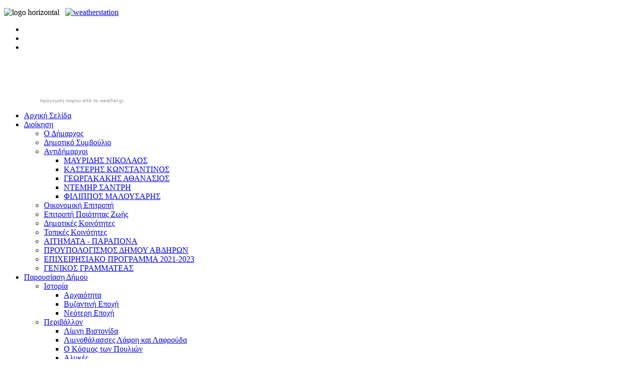

--- FILE ---
content_type: text/html; charset=utf-8
request_url: https://oldsite.avdera.gr/index.php/component/content/article/1028-2019-01-08-13-22-25
body_size: 11592
content:
<!DOCTYPE html PUBLIC "-//W3C//DTD XHTML 1.0 Transitional//EN" "http://www.w3.org/TR/xhtml1/DTD/xhtml1-transitional.dtd">
<!-- jsn_epic_free 5.1.0 -->
<html prefix="og: http://ogp.me/ns#" xmlns="http://www.w3.org/1999/xhtml" xml:lang="el-gr" lang="el-gr" dir="ltr">
<head>
	  <base href="https://oldsite.avdera.gr/index.php/component/content/article/1028-2019-01-08-13-22-25" />
  <meta http-equiv="content-type" content="text/html; charset=utf-8" />
  <meta name="generator" content="Joomla! - Open Source Content Management" />
  <title>ΔΗΜΟΣ ΑΒΔΗΡΩΝ - ΔΗΜΟΣ ΑΒΔΗΡΩΝ</title>
  <link href="/templates/jsn_epic_free/favicon.ico" rel="shortcut icon" type="image/vnd.microsoft.icon" />
  <link href="https://oldsite.avdera.gr/index.php/component/search/?id=1028:2019-01-08-13-22-25&amp;format=opensearch" rel="search" title="Αναζήτηση ΔΗΜΟΣ ΑΒΔΗΡΩΝ" type="application/opensearchdescription+xml" />
  <link rel="stylesheet" href="/plugins/editors/jckeditor/typography/typography2.php" type="text/css" />
  <link rel="stylesheet" href="/components/com_k2/css/k2.css" type="text/css" />
  <link rel="stylesheet" href="/cache/widgetkit/widgetkit-fa73975d.css" type="text/css" />
  <link rel="stylesheet" href="/plugins/system/rokbox/themes/clean/rokbox-style.css" type="text/css" />
  <link rel="stylesheet" href="/templates/system/css/system.css" type="text/css" />
  <link rel="stylesheet" href="/templates/system/css/general.css" type="text/css" />
  <link rel="stylesheet" href="/templates/jsn_epic_free/css/template.css" type="text/css" />
  <link rel="stylesheet" href="/templates/jsn_epic_free/css/colors/blue.css" type="text/css" />
  <link rel="stylesheet" href="/templates/jsn_epic_free/css/styles/business.css" type="text/css" />
  <link rel="stylesheet" href="https://oldsite.avdera.gr/modules/mod_latestnewsenhanced/style.css.php?security=1&amp;suffix=126&amp;item_w=100&amp;font_s=14" type="text/css" />
  <link rel="stylesheet" href="https://oldsite.avdera.gr/modules/mod_latestnewsenhanced/style.css.php?security=1&amp;suffix=134&amp;item_w=100&amp;font_s=14" type="text/css" />
  <link rel="stylesheet" href="https://oldsite.avdera.gr/modules/mod_latestnewsenhanced/style.css.php?security=1&amp;suffix=135&amp;item_w=100&amp;font_s=14" type="text/css" />
  <link rel="stylesheet" href="/modules/mod_ariimageslider/mod_ariimageslider/js/themes/nivo-slider.css" type="text/css" />
  <link rel="stylesheet" href="/modules/mod_ariimageslider/mod_ariimageslider/js/themes/default/style.css" type="text/css" />
  <link rel="stylesheet" href="https://oldsite.avdera.gr/modules/mod_dmt_social/css/dmt_social.css" type="text/css" />
  <style type="text/css">
	#jsn-page {
		width: 943px;
	}
	#jsn-pos-promo-left {
		float: left;
		width: 23%;
		left: -100%;
	}
	#jsn-pos-promo {
		width: 100%;
		left: 0;
	}
	#jsn-pos-promo-right {
		float: right;
		width: 23%;
	}
	#jsn-leftsidecontent {
		float: left;
		width: 23%;
		left: -100%;
	}
	#jsn-maincontent {
		float: left;
		width: 100%;
		left: 0;
	}
	#jsn-rightsidecontent {
		float: right;
		width: 23%;
	}
	#jsn-pos-innerleft {
		float: left;
		width: 28%;
		left: -100%;
	}
	#jsn-centercol {
		float: left;
		width: 100%;
		left: 0;
	}
	#jsn-pos-innerright {
		float: right;
		width: 28%;
	}
#ais_141_wrapper{max-width:950px;}#ais_141{width:100%;height:auto;}
  </style>
  <script src="/media/system/js/mootools-core.js" type="text/javascript"></script>
  <script src="/media/system/js/core.js" type="text/javascript"></script>
  <script src="/media/system/js/caption.js" type="text/javascript"></script>
  <script src="/media/system/js/mootools-more.js" type="text/javascript"></script>
  <script src="http://ajax.googleapis.com/ajax/libs/jquery/1.8/jquery.min.js" type="text/javascript"></script>
  <script src="/plugins/system/jqueryeasy/jquerynoconflict.js" type="text/javascript"></script>
  <script src="/components/com_k2/js/k2.js?v2.6.6&amp;sitepath=/" type="text/javascript"></script>
  <script src="/cache/widgetkit/widgetkit-8449bdf0.js" type="text/javascript"></script>
  <script src="/plugins/system/rokbox/rokbox.js" type="text/javascript"></script>
  <script src="/plugins/system/jsntplframework/assets/joomlashine/js/noconflict.js" type="text/javascript"></script>
  <script src="/plugins/system/jsntplframework/assets/joomlashine/js/utils.js" type="text/javascript"></script>
  <script src="/templates/jsn_epic_free/js/jsn_template.js" type="text/javascript"></script>
  <script src="/modules/mod_ariimageslider/mod_ariimageslider/js/jquery.nivo.slider.js" type="text/javascript"></script>
  <script type="text/javascript">
window.addEvent('load', function() {
				new JCaption('img.caption');
			});var rokboxPath = '/plugins/system/rokbox/';
		if (typeof(RokBox) !== 'undefined') {
			window.addEvent('domready', function() {
				var rokbox = new RokBox({
					'className': 'rokbox',
					'theme': 'clean',
					'transition': Fx.Transitions.Quad.easeOut,
					'duration': 200,
					'chase': 40,
					'frame-border': 20,
					'content-padding': 0,
					'arrows-height': 35,
					'effect': 'quicksilver',
					'captions': 0,
					'captionsDelay': 800,
					'scrolling': 0,
					'keyEvents': 1,
					'overlay': {
						'background': '#000000',
						'opacity': 0.85,
						'duration': 200,
						'transition': Fx.Transitions.Quad.easeInOut
					},
					'defaultSize': {
						'width': 640,
						'height': 460
					},
					'autoplay': 'true',
					'controller': 'false',
					'bgcolor': '#f3f3f3',
					'youtubeAutoplay': 0,
					'youtubeHighQuality': 0,
					'vimeoColor': '00adef',
					'vimeoPortrait': 0,
					'vimeoTitle': 0,
					'vimeoFullScreen': 1,
					'vimeoByline': 0
				});
			});
		};
				JSNTemplate.initTemplate({
					templatePrefix			: "jsn_epic_free_",
					templatePath			: "/templates/jsn_epic_free",
					enableRTL				: false,
					enableGotopLink			: true,
					enableMobile			: false,
					enableMobileMenuSticky	: true
				});
jQuery(window).load(function() { var $ = window.jQueryNivoSlider || jQuery; $("#ais_141").nivoSlider({"controlNav":false,"disableClick":true,"directionNavHide":false,"responsive":true}); });
  </script>
  <!--[if IE]><link rel="stylesheet" href="/modules/mod_ariimageslider/mod_ariimageslider/js/themes/nivo-slider.ie.css" type="text/css" /><![endif]-->
  <!--[if lt IE 7]><link rel="stylesheet" href="/modules/mod_ariimageslider/mod_ariimageslider/js/themes/default/style.ie6.css" type="text/css" /><![endif]-->
  <!--[if IE]><link rel="stylesheet" href="/modules/mod_ariimageslider/mod_ariimageslider/js/themes/default/style.ie.css" type="text/css" /><![endif]-->
  <!--[if lt IE 8]><style type="text/css">BODY #ais_141_wrapper,BODY #ais_141{width:950px;height:250px;}</style><![endif]-->
</head>
<body id="jsn-master" class="jsn-textstyle-business jsn-textsize-medium jsn-color-blue jsn-direction-ltr jsn-specialfont jsn-desktop  jsn-joomla-25 jsn-com-content jsn-view-article">
	<div id="jsn-page">
			<div id="jsn-header">
			<div id="jsn-logo">
							<div id="jsn-pos-logo">
					<div class=" jsn-modulecontainer"><div class="jsn-modulecontainer_inner"><div class="jsn-modulecontent">
<div  >
	<p><img src="/images/logo_horizontal.jpg" alt="logo horizontal" width="308" height="88" />&nbsp;&nbsp; <a href="http://weather.avdera.gr:8080/livedata/collection.jsf?template=weather&amp;node=3" target="_blank"><img src="/images/weatherstation.png" alt="weatherstation" width="85" height="85" /></a></p></div><div class="clearbreak"></div></div></div></div>
				</div>
						</div>
			<div id="jsn-headerright">
							<div id="jsn-pos-top">
					<div class=" jsn-modulecontainer"><div class="jsn-modulecontainer_inner"><div class="jsn-modulecontent">
<ul class="dmt-social-links dmt-icons-32">
		<li class="facebook">
		<a title="ΔΗΜΟΣ ΑΒΔΗΡΩΝ" rel="me nofollow" href="https://www.facebook.com/AvderaXanthis" target="_blank">
			<img src="https://oldsite.avdera.gr/modules/mod_dmt_social/icons/facebook_32.png" alt="" />
		</a>
	</li>
		<li class="twitter">
		<a title="ΔΗΜΟΣ ΑΒΔΗΡΩΝ" rel="me nofollow" href="https://twitter.com/cityofavdera" target="_blank">
			<img src="https://oldsite.avdera.gr/modules/mod_dmt_social/icons/twitter_32.png" alt="" />
		</a>
	</li>
		<li class="youtube">
		<a title="ΔΗΜΟΣ ΑΒΔΗΡΩΝ" rel="me nofollow" href="https://www.youtube.com/channel/UC_aO72xnDzCUNk1R3kjMNlQ" target="_blank">
			<img src="https://oldsite.avdera.gr/modules/mod_dmt_social/icons/youtube_32.png" alt="" />
		</a>
	</li>
	</ul>
	<div class="clearbreak"></div></div></div></div><div class=" jsn-modulecontainer"><div class="jsn-modulecontainer_inner"><div class="jsn-modulecontent">
<div  >
	<iframe scrolling="no" allowtransparency="true" frameborder="0" style="width: 311px; height: 77px;" src="http://www.weather.gr/gr/gr/widgets/weather_w4.aspx?p1=3095"></iframe><a target="blank" style="color: #999999; width: 311px; display: block; text-align: center; font: 10px/10px Arial,san-serif; text-decoration: none;" href="http://www.weather.gr">πρόγνωση καιρού από το weather.gr</a></div><div class="clearbreak"></div></div></div></div>
					<div class="clearbreak"></div>
				</div>
						</div>
			<div class="clearbreak"></div>
		</div>
		<div id="jsn-body">
					<div id="jsn-menu">
							<div id="jsn-pos-mainmenu">
					<div class=" jsn-modulecontainer"><div class="jsn-modulecontainer_inner"><div class="jsn-modulecontent">
<ul class="menu-mainmenu">
<li  class="current first"><a class="current" href="/" >
	<span>
		Αρχική Σελίδα	</span>
</a></li><li  class="parent"><a  href="/index.php/dioikisi" >
	<span>
		Διοίκηση	</span>
</a><ul><li  class="first"><a  href="/index.php/dioikisi/dimarxos" >
	<span>
		Ο Δήμαρχος	</span>
</a></li><li ><a  href="/index.php/dioikisi/dimotiko-symvoulio" >
	<span>
		Δημοτικό Συμβούλιο	</span>
</a></li><li  class="parent"><a  href="/index.php/dioikisi/antidimarxoi" >
	<span>
		Αντιδήμαρχοι	</span>
</a><ul><li  class="first"><a  href="/index.php/dioikisi/antidimarxoi/2014-09-09-11-25-05" >
	<span>
		ΜΑΥΡΙΔΗΣ ΝΙΚΟΛΑΟΣ	</span>
</a></li><li ><a  href="/index.php/dioikisi/antidimarxoi/dalakouras-ioannis" >
	<span>
		ΚΑΣΣΕΡΗΣ ΚΩΝΣΤΑΝΤΙΝΟΣ	</span>
</a></li><li ><a  href="/index.php/dioikisi/antidimarxoi/panagiotis-ksanthopoulos" >
	<span>
		ΓΕΩΡΓΑΚΑΚΗΣ ΑΘΑΝΑΣΙΟΣ	</span>
</a></li><li ><a  href="/index.php/dioikisi/antidimarxoi/memet-birol" >
	<span>
		ΝΤΕΜΗΡ ΣΑΝΤΡΗ	</span>
</a></li><li  class="last"><a  href="/index.php/dioikisi/antidimarxoi/2022-02-09-07-47-06" >
	<span>
		ΦΙΛΙΠΠΟΣ ΜΑΛΟΥΣΑΡΗΣ	</span>
</a></li></ul></li><li ><a  href="/index.php/dioikisi/oikonomiki-epitropi" >
	<span>
		Οικονομική Επιτροπή	</span>
</a></li><li ><a  href="/index.php/dioikisi/epitropi-poiotita-zois" >
	<span>
		Επιτροπή Ποιότητας Ζωής	</span>
</a></li><li ><a  href="/index.php/dioikisi/dimotikes-koinotites" >
	<span>
		Δημοτικές Κοινότητες	</span>
</a></li><li ><a  href="/index.php/dioikisi/topikes-koinotites" >
	<span>
		Τοπικές Κοινότητες	</span>
</a></li><li ><a  href="/index.php/dioikisi/2014-10-07-07-26-52" >
	<span>
		ΑΙΤΗΜΑΤΑ - ΠΑΡΑΠΟΝΑ	</span>
</a></li><li >		<a class="" href="http://budget.avdera.gr:9090/accounting/opendata/budgetView" target="_blank" >
			<span>
			ΠΡΟΥΠΟΛΟΓΙΣΜΟΣ ΔΗΜΟΥ ΑΒΔΗΡΩΝ			</span>
		</a>
</li><li ><a  href="/index.php/dioikisi/2021-2023" >
	<span>
		ΕΠΙΧΕΙΡΗΣΙΑΚΟ ΠΡΟΓΡΑΜΜΑ 2021-2023	</span>
</a></li><li  class="last"><a  href="/index.php/dioikisi/2021-06-17-08-56-55" >
	<span>
		ΓΕΝΙΚΟΣ ΓΡΑΜΜΑΤΕΑΣ	</span>
</a></li></ul></li><li  class="parent"><a  href="/index.php/parousiash-dimou" >
	<span>
		Παρουσίαση Δήμου	</span>
</a><ul><li  class="parent first"><a  href="/index.php/parousiash-dimou/istoria" >
	<span>
		Ιστορία	</span>
</a><ul><li  class="first"><a  href="/index.php/parousiash-dimou/istoria/archaiotita" >
	<span>
		Αρχαιότητα	</span>
</a></li><li ><a  href="/index.php/parousiash-dimou/istoria/vizantini-epochi" >
	<span>
		Βυζαντινή Εποχή	</span>
</a></li><li  class="last"><a  href="/index.php/parousiash-dimou/istoria/neoterh-epochi" >
	<span>
		Νεότερη Εποχή	</span>
</a></li></ul></li><li  class="parent"><a  href="/index.php/parousiash-dimou/perivallon" >
	<span>
		Περιβάλλον	</span>
</a><ul><li  class="first"><a  href="/index.php/parousiash-dimou/perivallon/vistonida" >
	<span>
		Λίμνη Βιστονίδα	</span>
</a></li><li ><a  href="/index.php/parousiash-dimou/perivallon/limnothalasses" >
	<span>
		Λιμνοθάλασσες Λάφρη και Λαφρούδα	</span>
</a></li><li ><a  href="/index.php/parousiash-dimou/perivallon/poylia" >
	<span>
		Ο Κόσμος των Πουλιών	</span>
</a></li><li  class="last"><a  href="/index.php/parousiash-dimou/perivallon/alykes" >
	<span>
		Αλυκές	</span>
</a></li></ul></li><li  class="parent"><a  href="/index.php/parousiash-dimou/mouseia" >
	<span>
		Μουσεία	</span>
</a><ul><li  class="first"><a  href="/index.php/parousiash-dimou/mouseia/laografiko-mouseio" >
	<span>
		Λαογραφικό Μουσείο	</span>
</a></li><li  class="last"><a  href="/index.php/parousiash-dimou/mouseia/archaiologiko-mouseio" >
	<span>
		Αρχαιολογικό Μουσείο	</span>
</a></li></ul></li><li  class="parent"><a  href="/index.php/parousiash-dimou/arxaiologikoi-xoroi" >
	<span>
		Αρχαιολογικοί Χώροι	</span>
</a><ul><li  class="first"><a  href="/index.php/parousiash-dimou/arxaiologikoi-xoroi/archaiologikos-xoros-avderon" >
	<span>
		Αρχαιολογικός Χώρος Αβδήρων	</span>
</a></li><li ><a  href="/index.php/parousiash-dimou/arxaiologikoi-xoroi/vizantini-akropoli" >
	<span>
		Βυζαντινή Ακρόπολη - Πολύστυλον	</span>
</a></li><li ><a  href="/index.php/parousiash-dimou/arxaiologikoi-xoroi/archaio-limani-avderon" >
	<span>
		Αρχαίο Λιμάνι Αβδήρων	</span>
</a></li><li ><a  href="/index.php/parousiash-dimou/arxaiologikoi-xoroi/archaia-latomeia" >
	<span>
		Αρχαία Λατομεία	</span>
</a></li><li  class="last"><a  href="/index.php/parousiash-dimou/arxaiologikoi-xoroi/ekklhsia-porto-lagos" >
	<span>
		Βυζαντινή Εκκλησία Πόρτο Λάγος	</span>
</a></li></ul></li><li  class="parent"><a  href="/index.php/parousiash-dimou/avdirites-filosofoi" >
	<span>
		Αβδηρίτες Φιλόσοφοι	</span>
</a><ul><li  class="first"><a  href="/index.php/parousiash-dimou/avdirites-filosofoi/dimokritos" >
	<span>
		Δημόκριτος	</span>
</a></li><li ><a  href="/index.php/parousiash-dimou/avdirites-filosofoi/protagoras" >
	<span>
		Πρωταγόρας	</span>
</a></li><li ><a  href="/index.php/parousiash-dimou/avdirites-filosofoi/lefkippos" >
	<span>
		Λεύκιππος	</span>
</a></li><li ><a  href="/index.php/parousiash-dimou/avdirites-filosofoi/vion" >
	<span>
		Βίων	</span>
</a></li><li ><a  href="/index.php/parousiash-dimou/avdirites-filosofoi/anaksarchos" >
	<span>
		Ανάξαρχος	</span>
</a></li><li ><a  href="/index.php/parousiash-dimou/avdirites-filosofoi/ekataios" >
	<span>
		Εκαταίος	</span>
</a></li><li  class="last"><a  href="/index.php/parousiash-dimou/avdirites-filosofoi/askanios" >
	<span>
		Ασκάνιος	</span>
</a></li></ul></li></ul></li><li  class="parent"><a  href="/index.php/grafeio-typou" >
	<span>
		Γραφείο Τύπου	</span>
</a><ul><li  class="first"><a  href="/index.php/grafeio-typou/de" >
	<span>
		Δελτία Τύπου	</span>
</a></li><li ><a  href="/index.php/grafeio-typou/nea" >
	<span>
		Νέα Ανακοινώσεις	</span>
</a></li><li ><a  href="/index.php/grafeio-typou/ekdiloseis" >
	<span>
		Εκδηλώσεις	</span>
</a></li><li ><a  href="/index.php/grafeio-typou/diagon-prokir" >
	<span>
		Διαγωνισμοί - Προκηρύξεις	</span>
</a></li><li ><a  href="/index.php/grafeio-typou/diavoulesi" >
	<span>
		Διαβούλευση	</span>
</a></li><li  class="parent last"><a  href="/index.php/grafeio-typou/diaugeia" >
	<span>
		Διαύγεια	</span>
</a><ul><li  class="first last"><a  href="/index.php/grafeio-typou/diaugeia/2014-02-06-09-12-24" >
	<span>
		Ποθεν Εσχες Αιρετων	</span>
</a></li></ul></li></ul></li><li  class="last"><a  href="/index.php/contacts" >
	<span>
		Επικοινωνία	</span>
</a></li></ul><div class="clearbreak"></div></div></div></div>
				</div>
							<div id="jsn-pos-toolbar">
					<div class="_ots jsn-modulecontainer"><div class="jsn-modulecontainer_inner"><div class="jsn-modulecontent"><form action="/index.php/component/content/" method="post">
	<div class="search">
		<label for="mod-search-searchword"> </label><input name="searchword" id="mod-search-searchword" maxlength="20"  class="inputbox" type="text" size="15" value=" Αναζήτηση..."  onblur="if (this.value=='') this.value=' Αναζήτηση...';" onfocus="if (this.value==' Αναζήτηση...') this.value='';" /><input type="submit" value="OK" class="button" onclick="this.form.searchword.focus();"/>	<input type="hidden" name="task" value="search" />
	<input type="hidden" name="option" value="com_search" />
	<input type="hidden" name="Itemid" value="0" />
	</div>
</form>
<div class="clearbreak"></div></div></div></div>
				</div>
			            <div class="clearbreak"></div>
			</div>
					<div id="jsn-content-top" class="">
				<div id="jsn-promo">
			                    <div id="jsn-pos-promo">
                        <div class=" jsn-modulecontainer"><div class="jsn-modulecontainer_inner"><div><div><div class="jsn-modulecontent"><div id="ais_141_wrapper" class="ari-image-slider-wrapper ari-is-theme-default">
	<div id="ais_141" class="ari-image-slider nivoSlider">
					<img src="/images/header_slideshow/1.jpg" alt="" title="" class="imageslider-item" />
							<img src="/images/header_slideshow/10.JPG" alt="" title="" class="imageslider-item" style="display:none" />
							<img src="/images/header_slideshow/11.JPG" alt="" title="" class="imageslider-item" style="display:none" />
							<img src="/images/header_slideshow/12.jpg" alt="" title="" class="imageslider-item" style="display:none" />
							<img src="/images/header_slideshow/13.jpg" alt="" title="" class="imageslider-item" style="display:none" />
							<img src="/images/header_slideshow/2.jpg" alt="" title="" class="imageslider-item" style="display:none" />
							<img src="/images/header_slideshow/3.JPG" alt="" title="" class="imageslider-item" style="display:none" />
							<img src="/images/header_slideshow/4.jpg" alt="" title="" class="imageslider-item" style="display:none" />
							<img src="/images/header_slideshow/5.jpg" alt="" title="" class="imageslider-item" style="display:none" />
							<img src="/images/header_slideshow/6.jpg" alt="" title="" class="imageslider-item" style="display:none" />
							<img src="/images/header_slideshow/7.jpg" alt="" title="" class="imageslider-item" style="display:none" />
							<img src="/images/header_slideshow/8.JPG" alt="" title="" class="imageslider-item" style="display:none" />
							<img src="/images/header_slideshow/9.jpg" alt="" title="" class="imageslider-item" style="display:none" />
	</div>
	</div><div class="clearbreak"></div></div></div></div></div></div>
                    </div>
							<div class="clearbreak"></div>
				</div>
							<div id="jsn-pos-content-top" class="jsn-modulescontainer jsn-horizontallayout jsn-modulescontainer3">
					<div class=" jsn-modulecontainer"><div class="jsn-modulecontainer_inner"><div><div><div class="jsn-modulecontent">
<div  >
	<p><a href="https://eody.gov.gr/"><img style="float: left;" src="/images/menoume_spiti-1.jpg" alt="menoume spiti-1" width="258" height="183" /></a></p></div><div class="clearbreak"></div></div></div></div></div></div><div class=" jsn-modulecontainer"><div class="jsn-modulecontainer_inner"><div><div><div class="jsn-modulecontent">
<div  >
	<p><a href="http://et.diavgeia.gov.gr/f/avdera/"><img style="display: block; margin-left: auto; margin-right: auto;" src="/images/banners/banner_diaugeia.jpg" alt="banner diaugeia" width="120" height="41" /></a></p></div><div class="clearbreak"></div></div></div></div></div></div><div class=" jsn-modulecontainer"><div class="jsn-modulecontainer_inner"><div><div><div class="jsn-modulecontent">
<div  >
	<p><a href="/index.php/component/content/article/114-2013-04-16-11-38-35_661/211-201"><img src="/images/banners/banner_email_phone3.jpg" alt="banner email phone3" width="172" height="60" /></a></p></div><div class="clearbreak"></div></div></div></div></div></div>
					<div class="clearbreak"></div>
				</div>
						</div>
					<div id="jsn-content" class="">
				<div id="jsn-content_inner"><div id="jsn-content_inner1"><div id="jsn-content_inner2"><div id="jsn-content_inner3"><div id="jsn-content_inner4"><div id="jsn-content_inner5"><div id="jsn-content_inner6"><div id="jsn-content_inner7">
					<div id="jsn-maincontent">
						<div id="jsn-centercol">
							<div id="jsn-centercol_inner">
										<div id="jsn-breadcrumbs">
									<div id="jsn-pos-breadcrumbs" class="">
<span class="breadcrumbs pathway clearafter">
</span>
</div>
								</div>
										<div id="jsn-mainbody-content" class=" jsn-hasmainbody">
											<div id="jsn-mainbody">
<div id="system-message-container">
</div>
<div class="com-content ">
	<div class="article">
					<h2 class="componentheading">
			Άρθρα			</h2>
					<h2 class="contentheading">
							ΚΕΝΤΡΟ ΚΟΙΝΟΤΗΤΑΣ ΔΗΜΟΥ ΑΒΔΗΡΩΝ						</h2>
		<div class="jsn-article-content">
										<p class="western" style="margin-bottom: 0cm; line-height: 100%; text-align: left;" align="center"><span style="font-family: Mangal, serif;"><img src="/images/anakoinosis/kea1.jpg" alt="kea1" /></span></p>
<p class="western" style="margin-bottom: 0cm; line-height: 100%;" align="center">&nbsp;</p>
<p class="western" style="margin-bottom: 0cm; line-height: 100%;" align="center">&nbsp;</p>
<p style="text-indent: -0.6cm; margin-top: 0.21cm; margin-bottom: 0.21cm; line-height: 100%;" align="justify"><span style="font-family: Mangal, serif;"><span style="font-size: small;"><span lang="el-GR">Το</span></span></span></p>
<p class="western" style="margin-bottom: 0cm; line-height: 100%;" align="center"><span style="font-family: Mangal, serif;">ΚΕΝΤΡΟ ΚΟΙΝΟΤΗΤΑΣ ΔΗΜΟΥ ΑΒΔΗΡΩΝ</span></p>
<p style="text-indent: -0.6cm; margin-top: 0.21cm; margin-bottom: 0.21cm; line-height: 100%;" align="justify">&nbsp;</p>
<p class="western" style="margin-bottom: 0cm; line-height: 100%;" align="center"><span style="font-family: Mangal, serif;">ΣΕΛΕΡΟ ΞΑΝΘΗΣ</span></p>
<p style="text-indent: -0.6cm; margin-top: 0.21cm; margin-bottom: 0.21cm; line-height: 100%;" align="justify">&nbsp;</p>
<p class="western" style="margin-bottom: 0cm; line-height: 100%;" align="center"><span style="font-family: Mangal, serif;">ΤΗΛ. ΕΠΙΚΟΙΝΩΝΙΑΣ 2541355530-31-32</span></p>
<p style="text-indent: -0.6cm; margin-top: 0.21cm; margin-bottom: 0.21cm; line-height: 100%;" align="justify">&nbsp;</p>
<p class="western" style="margin-bottom: 0cm; line-height: 100%;" align="center"><span style="font-family: Mangal, serif;"><span lang="en-US">e-mail : </span></span><span style="color: #000080;"><span lang="zxx"><span style="text-decoration: underline;"><a href="mailto:
 <script type='text/javascript'>
 <!--
 var prefix = '&#109;a' + 'i&#108;' + '&#116;o';
 var path = 'hr' + 'ef' + '=';
 var addy34109 = 'kk&#97;' + '&#64;';
 addy34109 = addy34109 + '&#97;vd&#101;r&#97;' + '&#46;' + 'gr';
 document.write('<a ' + path + '\'' + prefix + ':' + addy34109 + '\'>');
 document.write(addy34109);
 document.write('<\/a>');
 //-->\n </script><script type='text/javascript'>
 <!--
 document.write('<span style=\'display: none;\'>');
 //-->
 </script>Αυτή η διεύθυνση ηλεκτρονικού ταχυδρομείου προστατεύεται από τους αυτοματισμούς αποστολέων ανεπιθύμητων μηνυμάτων. Χρειάζεται να ενεργοποιήσετε τη JavaScript για να μπορέσετε να τη δείτε.
 <script type='text/javascript'>
 <!--
 document.write('</');
 document.write('span>');
 //-->
 </script>"><span style="font-family: Mangal, serif;"><span lang="en-US">
 <script type='text/javascript'>
 <!--
 var prefix = '&#109;a' + 'i&#108;' + '&#116;o';
 var path = 'hr' + 'ef' + '=';
 var addy19501 = 'kk&#97;' + '&#64;';
 addy19501 = addy19501 + '&#97;vd&#101;r&#97;' + '&#46;' + 'gr';
 document.write('<a ' + path + '\'' + prefix + ':' + addy19501 + '\'>');
 document.write(addy19501);
 document.write('<\/a>');
 //-->\n </script><script type='text/javascript'>
 <!--
 document.write('<span style=\'display: none;\'>');
 //-->
 </script>Αυτή η διεύθυνση ηλεκτρονικού ταχυδρομείου προστατεύεται από τους αυτοματισμούς αποστολέων ανεπιθύμητων μηνυμάτων. Χρειάζεται να ενεργοποιήσετε τη JavaScript για να μπορέσετε να τη δείτε.
 <script type='text/javascript'>
 <!--
 document.write('</');
 document.write('span>');
 //-->
 </script></span></span></a></span></span></span></p>
<p style="text-indent: -0.6cm; margin-top: 0.21cm; margin-bottom: 0.21cm; line-height: 100%;" align="justify">&nbsp;</p>
<p style="text-indent: -0.6cm; margin-top: 0.21cm; margin-bottom: 0.21cm; line-height: 100%;" align="justify"><span style="font-family: Mangal, serif;"><span style="font-size: small;"><span lang="el-GR">Το Κέντρο Κοινότητας είναι μια νέα δομή που θεσμοθετήθηκε με το Ν. 4368 (ΦΕΚ21Α΄/21.02.2016). Η δομή του Κέντρου Κοινότητας λειτουργεί συμπληρωματικά της Κοινωνικής Υπηρεσίας του Δήμου και εποπτεύεται από αυτή. </span></span></span><span style="font-family: Mangal, serif;"><span lang="el-GR">Το κέντρο κοινότητας του Δήμου Αβδήρων βρίσκεται στο Σέλερο και εργάζονται τρεις υπάλληλοι με τις ειδικότητες κοινωνικού λειτουργού, διοικητικού και εκπαιδευτικού. </span></span></p>
<p style="text-indent: -0.6cm; margin-top: 0.21cm; margin-bottom: 0.21cm; line-height: 100%;" align="justify">&nbsp;</p>
<p style="margin-top: 0.21cm; margin-bottom: 0.21cm; line-height: 115%;" align="justify"><span style="color: #000000;"><span style="font-family: Calibri, serif;"><span style="font-family: Mangal, serif;">Η λειτουργία του Κέντρου εστιάζει </span><span style="font-family: Mangal, serif;"><em>αφενός </em></span><span style="font-family: Mangal, serif;">στην υποδοχή και στην ενημέρωση των πολιτών, ειδικότερα όσων ανήκουν σε ευάλωτες κοινωνικές ομάδες, και </span><span style="font-family: Mangal, serif;"><em>αφετέρου </em></span><span style="font-family: Mangal, serif;">στην υποστήριξή τους με σκοπό τη βελτίωση του βιοτικού τους επιπέδου παράλληλα με τη συνεργασία που αναπτύσσει με τις λοιπές κοινωνικές δομές και υπηρεσίες του δήμου. Πιο συγκεκριμένα </span><span style="font-family: Mangal, serif;"><span lang="el-GR">ο</span></span><span style="font-family: Mangal, serif;"><span style="font-size: small;">ι </span></span><span style="font-family: Mangal, serif;"><span style="font-size: small;"><span lang="el-GR">υ</span></span></span><span style="font-family: Mangal, serif;"><span style="font-size: small;">πηρεσίες που παρέχει το Κέντρο Κοινότητας κινούνται σε τρεις κεντρικούς άξονες:</span></span></span></span></p>
<p style="text-indent: -0.6cm; margin-top: 0.21cm; margin-bottom: 0.21cm; line-height: 100%;" align="justify">&nbsp;</p>
<p style="margin-left: 1.2cm; margin-top: 0.21cm; margin-bottom: 0.21cm; line-height: 100%;"><span style="font-family: Mangal, serif;"><span style="font-size: small;">Α) Υποδοχή - Ενημέρωση - Υποστήριξη των πολιτών </span></span></p>
<p style="text-indent: -0.6cm; margin-top: 0.21cm; margin-bottom: 0.21cm; line-height: 100%;" align="justify">&nbsp;</p>
<p style="margin-left: 1.2cm; margin-top: 0.21cm; margin-bottom: 0.21cm; line-height: 100%;"><span style="font-family: Mangal, serif;"><span style="font-size: small;">Β) Συνεργασία με Υπηρεσίες, Φορείς και Δομές παροχής υπηρεσιών </span></span></p>
<p style="text-indent: -0.6cm; margin-top: 0.21cm; margin-bottom: 0.21cm; line-height: 100%;" align="justify">&nbsp;</p>
<p style="margin-left: 1.2cm; margin-top: 0.21cm; margin-bottom: 0.21cm; line-height: 100%;"><span style="font-family: Mangal, serif;"><span style="font-size: small;">κοινωνικής προστασίας</span></span></p>
<p style="text-indent: -0.6cm; margin-top: 0.21cm; margin-bottom: 0.21cm; line-height: 100%;" align="justify">&nbsp;</p>
<p style="margin-left: 1.2cm; margin-bottom: 0cm; line-height: 100%;" align="justify"><span style="font-family: Mangal, serif;"><span style="font-size: small;">Γ) Παροχή Υπηρεσιών που θα αποσκοπούν στη βελτίωση του βιοτικού</span></span></p>
<p style="text-indent: -0.6cm; margin-top: 0.21cm; margin-bottom: 0.21cm; line-height: 100%;" align="justify">&nbsp;</p>
<p style="margin-left: 1.2cm; margin-bottom: 0cm; line-height: 100%;" align="justify"><span style="font-family: Mangal, serif;"><span style="font-size: small;">επιπέδου των πολιτών και θα διασφαλίζουν την κοινωνική ένταξη των </span></span></p>
<p style="text-indent: -0.6cm; margin-top: 0.21cm; margin-bottom: 0.21cm; line-height: 100%;" align="justify">&nbsp;</p>
<p style="margin-left: 1.2cm; margin-bottom: 0cm; line-height: 100%;" align="justify"><span style="font-family: Mangal, serif;"><span style="font-size: small;"><span lang="el-GR">ωφελουμένων.</span></span></span></p>
<p style="text-indent: -0.6cm; margin-top: 0.21cm; margin-bottom: 0.21cm; line-height: 100%;" align="justify">&nbsp;</p>
<p class="western" style="margin-left: 0.5cm; margin-top: 0.21cm; margin-bottom: 0.21cm; line-height: 100%;" align="justify"><span style="font-family: Mangal, serif;"><span style="font-size: small;"><span lang="el-GR"><strong>Ειδικότερα, το Κέντρο </strong></span></span></span><span style="font-family: Mangal, serif;"><span style="font-size: small;"><span lang="el-GR"><strong>Κοινότητας μπορεί :</strong></span></span></span></p>
<p style="text-indent: -0.6cm; margin-top: 0.21cm; margin-bottom: 0.21cm; line-height: 100%;" align="justify">&nbsp;</p>
<ul>
<li>
<p class="western" style="margin-bottom: 0cm; line-height: 100%;" align="justify"><span style="font-family: Mangal, serif;"><span style="font-size: small;"><span lang="el-GR">να παρέχει ο</span></span></span><span style="font-family: Mangal, serif;"><span style="font-size: small;"><span lang="el-GR">λοκληρωμένη υποστήριξη στους ωφελούμενους του Προγράμματος </span></span></span><span style="font-family: Mangal, serif;"><span style="font-size: small;"><span lang="el-GR"><strong>«Κοινωνικό Εισόδημα Αλληλεγγύης»,</strong></span></span></span><span style="font-family: Mangal, serif;"><span style="font-size: small;"><span lang="el-GR"> από τη διαδικασία της υποβολής της αίτησης και την ορθή συμπλήρωσή της έως τις απαραίτητες οδηγίες για την προσκόμιση και παραλαβή των απαραίτητων δικαιολογητικών,</span></span></span></p>
</li>
<li>
<p class="western" style="margin-bottom: 0cm; line-height: 100%;" align="justify"><span style="font-family: Mangal, serif;"><span style="font-size: small;"><span lang="el-GR">να υποβάλλει αίτηση για τα επιδόματα προνοιακών παροχών σε χρήμα σε άτομα με αναπηρία του Οργανισμού Προνοιακών Επιδομάτων Κοινωνικής Αλληλεγγύης (ΟΠΕΚΑ – πρώην ΟΓΑ),</span></span></span></p>
</li>
<li>
<p class="western" style="margin-top: 0.21cm; margin-bottom: 0.21cm; line-height: 100%;" align="justify"><span style="font-family: Mangal, serif;"><span style="font-size: small;"><span lang="el-GR">να πληροφορεί και να διασυνδέει τους πολίτες με φορείς και προγράμματα κοινωνικής προστασίας, αλληλεγγύης και κοινωνικής ένταξης που υλοποιούνται σε τοπικό, περιφερειακό και εθνικό επίπεδο,</span></span></span></p>
</li>
<li>
<p class="western" style="margin-top: 0.21cm; margin-bottom: 0.21cm; line-height: 100%;" align="justify"><span style="font-family: Mangal, serif;"><span style="font-size: small;"><span lang="el-GR">να παρέχει συμβουλευτική υποστήριξη σε οικογενειακά και εργασιακά θέματα,</span></span></span></p>
</li>
<li>
<p class="western" style="margin-top: 0.21cm; margin-bottom: 0.21cm; line-height: 100%;" align="justify"><span style="font-family: Mangal, serif;"><span style="font-size: small;"><span lang="el-GR">να πραγματοποιεί κοινωνικές έρευνες όταν και όπου χρειάζεται,</span></span></span></p>
</li>
<li>
<p class="western" style="margin-top: 0.21cm; margin-bottom: 0.21cm; line-height: 100%;" align="justify"><span style="font-family: Mangal, serif;"><span style="font-size: small;"><span lang="el-GR">να συμμετέχει στη διανομή ειδών πρώτης ανάγκης του επιχειρησιακού</span></span></span></p>
</li>
</ul>
<p style="text-indent: -0.6cm; margin-top: 0.21cm; margin-bottom: 0.21cm; line-height: 100%;" align="justify">&nbsp;</p>
<p class="western" style="margin-top: 0.21cm; margin-bottom: 0.21cm; line-height: 100%;" align="justify"><span style="font-family: Mangal, serif;"><span style="font-size: small;"><span lang="el-GR">επισιτιστικού προγράμματος </span></span></span><span style="font-family: Mangal, serif;"><span style="font-size: small;"><span lang="el-GR"><strong>ΤΕΒΑ, </strong></span></span></span></p>
<p style="text-indent: -0.6cm; margin-top: 0.21cm; margin-bottom: 0.21cm; line-height: 100%;" align="justify">&nbsp;</p>
<ul>
<li>
<p class="western" style="margin-bottom: 0cm; line-height: 100%;" align="justify"><span style="font-family: Mangal, serif;"><span style="font-size: small;"><span lang="el-GR">να διοργανώνει εκδηλώσεις πολιτισμικού, επιμορφωτικού, κοινωνικού περιεχομένου,</span></span></span></p>
</li>
<li>
<p class="western" style="margin-bottom: 0cm; line-height: 100%;" align="justify"><span style="font-family: Mangal, serif;"><span style="font-size: small;">να υποστηρίζει παιδιά και εφήβους σε θέματα επαγγελματικού προσανατολισμού και μαθητές με μαθησιακές δυσκολίες,</span></span></p>
</li>
<li>
<p class="western" style="margin-bottom: 0cm; line-height: 100%;" align="justify"><span style="font-family: Mangal, serif;"><span style="font-size: small;">να παρέχει σε μαθητές πρωτοβάθμιας και δευτεροβάθμιας εκπαίδευσης μαθήματα ενισχυτικής διδασκαλίας ελληνικής γλώσσας,</span></span></p>
</li>
<li>
<p class="western" style="margin-bottom: 0cm; line-height: 100%;" align="justify"><span style="font-family: Mangal, serif;"><span style="font-size: small;">να παρέχει μαθήματα ελληνικής γλώσσας σε ομάδες ενηλίκων, </span></span></p>
</li>
<li>
<p class="western" style="margin-bottom: 0cm; line-height: 100%;" align="justify"><span style="font-family: Mangal, serif;"><span style="font-size: small;"><span lang="el-GR">να αναπτύσσει δράσεις δημιουργικής απασχόλησης,</span></span></span></p>
</li>
<li>
<p class="western" style="margin-bottom: 0cm; line-height: 100%;" align="justify"><span style="font-family: Mangal, serif;"><span style="font-size: small;"><span lang="el-GR">να υποστηρίζει τους δημότες στην υποβολή αίτησης και δικαιολογητικών για το επίδομα κοινωνικής Αλληλεγγύης Ανασφαλίστων Υπερηλίκων του ΟΠΕΚΑ (πρώην ΟΓΑ) καθώς και υποβάλλει αίτηση προς τον ΟΠΕΚΑ για τη χορήγηση εξόδων κηδείας για ανασφάλιστους υπερήλικες, </span></span></span></p>
</li>
<li>
<p class="western" style="margin-bottom: 0cm; line-height: 100%;" align="justify"><span style="font-family: Mangal, serif;"><span style="font-size: small;"><span lang="el-GR">να παραλαμβάνει αιτήσεις για την εφ’ άπαξ χορήγηση ειδικού βοηθήματος στήριξης καταναλωτών με χαμηλά εισοδήματα και άλλες προϋποθέσεις που έχουν αποσυνδεθεί από το δίκτυο παροχής ηλεκτρικής ενέργειας λόγω ληξιπρόθεσμων οφειλών,</span></span></span></p>
</li>
</ul>
<p style="text-indent: -0.6cm; margin-top: 0.21cm; margin-bottom: 0.21cm; line-height: 100%;" align="justify">&nbsp;</p>
<ul>
<li>
<p class="western" style="margin-bottom: 0cm; line-height: 100%;" align="justify"><span style="font-family: Mangal, serif;"><span style="font-size: small;"><span lang="el-GR">να κλείνει ραντεβού σε νοσοκομεία, κέντρα ψυχικής υγείας και ιδιώτες ιατρούς,</span></span></span></p>
</li>
<li>
<p class="western" style="margin-bottom: 0cm; line-height: 100%;" align="justify"><span style="font-family: Mangal, serif;"><span style="font-size: small;"><span lang="el-GR">να παρέχει υποστήριξη στη διαδικασία υποβολής αίτησης στο θεσμό του οικογενειακού ιατρού,</span></span></span></p>
</li>
<li>
<p class="western" style="margin-bottom: 0cm; line-height: 100%;" align="justify"><span style="font-family: Mangal, serif;"><span style="font-size: small;"><span lang="el-GR">να παρέχει υποστήριξη και κατεύθυνση στην αναζήτηση εργασίας και στην υποβολή αίτησης σε θέσεις εργασίας όπως την κοινωφελή εργασία (εκτός από μόνιμες θέσεις του ΑΣΕΠ) καθώς και να ενημερώνει για τα αποτελέσματα διαγωνισμών,</span></span></span></p>
</li>
<li>
<p class="western" style="margin-bottom: 0cm; line-height: 100%;" align="justify"><span style="font-family: Mangal, serif;"><span style="font-size: small;"><span lang="el-GR">να ανανεώνει κάρτες ανεργίας,</span></span></span></p>
</li>
<li>
<p class="western" style="margin-bottom: 0cm; line-height: 100%;" align="justify"><span style="font-family: Mangal, serif;"><span style="font-size: small;"><span lang="el-GR">να συντονίζει τις δράσεις του προγράμματος “Υγιείς πόλεις - Προαγωγή Υγείας”.</span></span></span></p>
</li>
</ul>
<p style="text-indent: -0.6cm; margin-top: 0.21cm; margin-bottom: 0.21cm; line-height: 100%;" align="justify">&nbsp;</p>
<p class="western" style="margin-left: 1.3cm; margin-top: 0.21cm; margin-bottom: 0.21cm; line-height: 100%;" align="justify"><span style="font-family: Mangal, serif;"><span style="font-size: small;"><span lang="el-GR"><strong>Ωφελούμενοι του Κέντρου Κοινότητας</strong></span></span></span><span style="font-family: Mangal, serif;"><span style="font-size: small;"><span lang="el-GR"> είναι πολίτες που κατοικούν στον τόπο λειτουργίας και παρέμβασής του, και κατά προτεραιότητα, οι ωφελούμενοι του Προγράμματος «Κοινωνικό Εισόδημα Αλληλεγγύης», καθώς και άτομα και οικογένειες που διαβιούν σε συνθήκες φτώχειας και κοινωνικού αποκλεισμού, άνεργοι/ες, παιδιά και άτομα που βιώνουν καταστάσεις αποκλεισμού, μετανάστες, δικαιούχοι διεθνούς προστασίας, αιτούντες άσυλο, ΑμεΑ, ΡΟΜΑ και γενικότερα ευάλωτες ομάδες πληθυσμού. </span></span></span></p>
<p style="text-indent: -0.6cm; margin-top: 0.21cm; margin-bottom: 0.21cm; line-height: 100%;" align="justify">&nbsp;</p>
<p class="western" style="margin-left: 1.3cm; margin-top: 0.21cm; margin-bottom: 0.21cm; line-height: 100%;" align="justify">&nbsp;</p>
<p style="text-indent: -0.6cm; margin-top: 0.21cm; margin-bottom: 0.21cm; line-height: 100%;" align="justify">&nbsp;</p>
<p class="western" style="margin-left: 1.3cm; margin-top: 0.21cm; margin-bottom: 0.21cm; line-height: 100%;" align="justify"><img src="/images/anakoinosis/soxkentraneon/IMG_0570.JPG" alt="IMG 0570" /></p>
<p class="western" style="margin-left: 1.3cm; margin-top: 0.21cm; margin-bottom: 0.21cm; line-height: 100%;" align="justify"><img src="/images/anakoinosis/soxkentraneon/IMG_0568.JPG" alt="IMG 0568" /><img src="/images/anakoinosis/soxkentraneon/IMG_0573.JPG" alt="IMG 0573" /></p>
<p style="text-indent: -0.6cm; margin-top: 0.21cm; margin-bottom: 0.21cm; line-height: 100%;" align="justify">&nbsp;</p>
<p class="western" style="margin-left: 1.3cm; margin-top: 0.21cm; margin-bottom: 0.21cm; line-height: 100%;" align="justify">&nbsp;</p>
<p style="text-indent: -0.6cm; margin-top: 0.21cm; margin-bottom: 0.21cm; line-height: 100%;" align="justify">&nbsp;</p>
<p class="western" style="margin-left: 1.3cm; margin-top: 0.21cm; margin-bottom: 0.21cm; line-height: 100%;" align="justify">&nbsp;</p>
<p style="text-indent: -0.6cm; margin-top: 0.21cm; margin-bottom: 0.21cm; line-height: 100%;" align="justify"><span style="font-family: Mangal, serif;"><span style="font-size: small;"><span lang="el-GR">&nbsp;</span></span></span></p>
<p class="western" style="margin-left: 1.3cm; margin-top: 0.21cm; margin-bottom: 0.21cm; line-height: 100%;" align="justify">&nbsp;</p>
<p class="western" style="margin-left: 1.3cm; margin-top: 0.21cm; margin-bottom: 0.21cm; line-height: 100%;" align="justify">&nbsp;</p> 			
					</div>
		<div class="clearbreak"></div>
					</div>
</div>
									</div>
										</div>
									</div>
						</div>
							<div class="clearbreak"></div></div>
						<div class="clearbreak"></div></div></div></div></div></div></div></div></div>
			</div>
					<div id="jsn-content-bottom">
			                <div id="jsn-pos-content-bottom" class="jsn-modulescontainer jsn-horizontallayout jsn-modulescontainer3">
                	<div class=" jsn-modulecontainer"><div class="jsn-modulecontainer_inner"><div><div><h3 class="jsn-moduletitle"><span class="jsn-moduleicon">Προκηρύξεις</span></h3><div class="jsn-modulecontent">
<div class="latestnewsenhanced_126 newslist">
	<ul class="newsitems">
						<li class="newsitem">
				<div class="news odd">	
											<div class="newsinfo infoleft">
													<div class="newstitle">
																	<a href="/index.php/grafeio-typou/diagon-prokir/1538-3-2022" title="ΑΝΑΚΟΙΝΩΣΗ υπ' αριθμ. ΣΟΧ 3/2022 για την πρόσληψη προσωπικού με σχέση εργασίας ιδιωτικού δικαίου ορισμένου χρόνου σε υπηρεσίες καθαρισμού σχολικών μονάδων." >
										<span>ΑΝΑΚΟΙΝΩΣΗ υπ' αριθμ. ΣΟΧ 3/2022 για την πρόσληψη προσωπικού με σχέση εργασίας ιδιωτικού δικαίου ορισμένου χρόνου σε υπηρεσίες καθαρισμού σχολικών μονάδων.</span>
									</a>
															</div>
													<div class="newsextra"><span class="newsdate">21 Ιουλίου 2022</span></div>										
											</div>	
				</div>
			</li>
						<li class="newsitem">
				<div class="news even">	
											<div class="newsinfo infoleft">
													<div class="newstitle">
																	<a href="/index.php/grafeio-typou/diagon-prokir/1531-2022-2023" title="ΠΕΡΙΛΗΨΗ ΔΙΑΚΗΡΥΞΗΣ για τη «Σίτιση των Μαθητών του Μουσικού Σχολείου Ξάνθης Σχολικού Έτους 2022-2023»." >
										<span>ΠΕΡΙΛΗΨΗ ΔΙΑΚΗΡΥΞΗΣ για τη «Σίτιση των Μαθητών του Μουσικού Σχολείου Ξάνθης Σχολικού Έτους 2022-2023».</span>
									</a>
															</div>
													<div class="newsextra"><span class="newsdate">23 Ιουνίου 2022</span></div>										
											</div>	
				</div>
			</li>
						<li class="newsitem">
				<div class="news odd">	
											<div class="newsinfo infoleft">
													<div class="newstitle">
																	<a href="/index.php/grafeio-typou/diagon-prokir/1528-2022-06-23-11-01-25" title="ΑΝΑΚΟΙΝΩΣΗ Για την πρόσληψη προσωπικού με σύμβαση εργασίας Ιδιωτικού Δικαίου Ορισμένου Χρόνου Δίμηνης Διάρκειας για την πυροπροστασία." >
										<span>ΑΝΑΚΟΙΝΩΣΗ Για την πρόσληψη προσωπικού με σύμβαση εργασίας Ιδιωτικού Δικαίου Ορισμένου Χρόνου Δίμηνης Διάρκειας για την πυροπροστασία.</span>
									</a>
															</div>
													<div class="newsextra"><span class="newsdate">23 Ιουνίου 2022</span></div>										
											</div>	
				</div>
			</li>
						<li class="newsitem">
				<div class="news even">	
											<div class="newsinfo infoleft">
													<div class="newstitle">
																	<a href="/index.php/grafeio-typou/diagon-prokir/1527-de-hlektrologon" title="ΠΙΝΑΚΕΣ ΚΑΤΑΤΑΞΗΣ ΚΑΙ ΕΠΙΛΟΓΗΣ ΣΟΧ2/2022" >
										<span>ΠΙΝΑΚΕΣ ΚΑΤΑΤΑΞΗΣ ΚΑΙ ΕΠΙΛΟΓΗΣ ΣΟΧ2/2022</span>
									</a>
															</div>
													<div class="newsextra"><span class="newsdate">22 Ιουνίου 2022</span></div>										
											</div>	
				</div>
			</li>
						<li class="newsitem">
				<div class="news odd">	
											<div class="newsinfo infoleft">
													<div class="newstitle">
																	<a href="/index.php/grafeio-typou/diagon-prokir/1523-169-991-60" title="ΠΕΡΙΛΗΨΗ ΔΙΑΚΗΡΥΞΗΣ για την «Προμήθεια και τοποθέτηση εξοπλισμού για την αναβάθμιση παιδικών χαρών στους οικισμούς Κάτω Λευκόπετρα, Κατράμιο, Ποταμιά, Πεζούλα, Αλκυόνη, Αυξέντιο, Βελοχώρι, Γκίωνα και Γρήγορο του Δήμου Αβδήρων», προϋπολογισμού 169.991,60 ε" >
										<span>ΠΕΡΙΛΗΨΗ ΔΙΑΚΗΡΥΞΗΣ για την «Προμήθεια και τοποθέτηση εξοπλισμού για την αναβάθμιση παιδικών χαρών στους οικισμούς Κάτω Λευκόπετρα, Κατράμιο, Ποταμιά, Πεζούλα, Αλκυόνη, Αυξέντιο, Βελοχώρι, Γκίωνα και Γρήγορο του Δήμου Αβδήρων», προϋπολογισμού 169.991,60 ε</span>
									</a>
															</div>
													<div class="newsextra"><span class="newsdate">06 Ιουνίου 2022</span></div>										
											</div>	
				</div>
			</li>
			</ul>
</div>
<div class="clearbreak"></div></div></div></div></div></div><div class=" jsn-modulecontainer"><div class="jsn-modulecontainer_inner"><div><div><h3 class="jsn-moduletitle"><span class="jsn-moduleicon">Τελευταία Νέα</span></h3><div class="jsn-modulecontent">
<div class="latestnewsenhanced_134 newslist">
	<ul class="newsitems">
						<li class="newsitem">
				<div class="news odd">	
											<div class="newsinfo infoleft">
													<div class="newstitle">
																	<a href="/index.php/grafeio-typou/nea/1537-21-7-2022" title="ΣΥΝΕΔΡΙΑΣΗ ΔΗΜΟΤΙΚΟΥ ΣΥΜΒΟΥΛΙΟΥ 21-7-2022." >
										<span>ΣΥΝΕΔΡΙΑΣΗ ΔΗΜΟΤΙΚΟΥ ΣΥΜΒΟΥΛΙΟΥ 21-7-2022.</span>
									</a>
															</div>
													<div class="newsextra"><span class="newsdate">15 Ιουλίου 2022</span></div>										
											</div>	
				</div>
			</li>
						<li class="newsitem">
				<div class="news even">	
											<div class="newsinfo infoleft">
													<div class="newstitle">
																	<a href="/index.php/grafeio-typou/nea/1536-21-07-2022" title="Συνεδρίαση Οικονομικής Επιτροπής 21-07-2022. " >
										<span>Συνεδρίαση Οικονομικής Επιτροπής 21-07-2022. </span>
									</a>
															</div>
													<div class="newsextra"><span class="newsdate">15 Ιουλίου 2022</span></div>										
											</div>	
				</div>
			</li>
						<li class="newsitem">
				<div class="news odd">	
											<div class="newsinfo infoleft">
													<div class="newstitle">
																	<a href="/index.php/grafeio-typou/nea/1535-2022-07-14-05-40-49" title="Ανακοίνωση Ιαματικά Λουτρά Ποταμιάς" >
										<span>Ανακοίνωση Ιαματικά Λουτρά Ποταμιάς</span>
									</a>
															</div>
													<div class="newsextra"><span class="newsdate">14 Ιουλίου 2022</span></div>										
											</div>	
				</div>
			</li>
						<li class="newsitem">
				<div class="news even">	
											<div class="newsinfo infoleft">
													<div class="newstitle">
																	<a href="/index.php/grafeio-typou/nea/1534-dimokritia2022" title="ΔΗΜΟΚΡΙΤΕΙΑ 2022" >
										<span>ΔΗΜΟΚΡΙΤΕΙΑ 2022</span>
									</a>
															</div>
													<div class="newsextra"><span class="newsdate">08 Ιουλίου 2022</span></div>										
											</div>	
				</div>
			</li>
						<li class="newsitem">
				<div class="news odd">	
											<div class="newsinfo infoleft">
													<div class="newstitle">
																	<a href="/index.php/grafeio-typou/nea/1533-teba-2022" title="ΑΝΑΚΟΙΝΩΣΗ ΔΙΑΝΟΜΗΣ ΤΕΒΑ ΙΟΥΛΙΟΣ 2022." >
										<span>ΑΝΑΚΟΙΝΩΣΗ ΔΙΑΝΟΜΗΣ ΤΕΒΑ ΙΟΥΛΙΟΣ 2022.</span>
									</a>
															</div>
													<div class="newsextra"><span class="newsdate">04 Ιουλίου 2022</span></div>										
											</div>	
				</div>
			</li>
			</ul>
</div>
<div class="clearbreak"></div></div></div></div></div></div><div class=" jsn-modulecontainer"><div class="jsn-modulecontainer_inner"><div><div><h3 class="jsn-moduletitle"><span class="jsn-moduleicon">Εκδηλώσεις</span></h3><div class="jsn-modulecontent">
<div class="latestnewsenhanced_135 newslist">
	<ul class="newsitems">
						<li class="newsitem">
				<div class="news odd">	
											<div class="newsinfo infoleft">
													<div class="newstitle">
																	<a href="/index.php/grafeio-typou/ekdiloseis/950-1-cern" title="1ο ΔΙΕΘΝΕΣ ΣΥΜΠΟΣΙΟ "ΑΠΟ ΤΟΝ ΔΗΜΟΚΡΙΤΟ ΣΤΟ CERN"." >
										<span>1ο ΔΙΕΘΝΕΣ ΣΥΜΠΟΣΙΟ "ΑΠΟ ΤΟΝ ΔΗΜΟΚΡΙΤΟ ΣΤΟ CERN".</span>
									</a>
															</div>
													<div class="newsextra"><span class="newsdate">14 Μαΐου 2018</span></div>										
											</div>	
				</div>
			</li>
						<li class="newsitem">
				<div class="news even">	
											<div class="newsinfo infoleft">
													<div class="newstitle">
																	<a href="/index.php/grafeio-typou/ekdiloseis/898-2017-12-12-11-25-16" title="Χριστουγεννιάτικη Μουσική Εκδήλωση  «Καλήν Εσπέραν Άρχοντες»." >
										<span>Χριστουγεννιάτικη Μουσική Εκδήλωση  «Καλήν Εσπέραν Άρχοντες».</span>
									</a>
															</div>
													<div class="newsextra"><span class="newsdate">12 Δεκεμβρίου 2017</span></div>										
											</div>	
				</div>
			</li>
						<li class="newsitem">
				<div class="news odd">	
											<div class="newsinfo infoleft">
													<div class="newstitle">
																	<a href="/index.php/grafeio-typou/ekdiloseis/857-2017" title="ΔΗΜΟΚΡΙΤΕΙΑ 2017" >
										<span>ΔΗΜΟΚΡΙΤΕΙΑ 2017</span>
									</a>
															</div>
													<div class="newsextra"><span class="newsdate">10 Ιουλίου 2017</span></div>										
											</div>	
				</div>
			</li>
						<li class="newsitem">
				<div class="news even">	
											<div class="newsinfo infoleft">
													<div class="newstitle">
																	<a href="/index.php/grafeio-typou/ekdiloseis/837-pap2017" title="Μάιος 2017 Μήνας Πρόληψης & Ενημέρωσης για τον Καρκίνο της Μήτρας – Εξέτασης ΤΕΣΤ ΠΑΠΑΝΙΚΟΛΑΟΥ  Για την περιοχή Δημοτικής Κοινότητας Διομήδειας και Τοπικής Κοινότητας Μαγικού." >
										<span>Μάιος 2017 Μήνας Πρόληψης & Ενημέρωσης για τον Καρκίνο της Μήτρας – Εξέτασης ΤΕΣΤ ΠΑΠΑΝΙΚΟΛΑΟΥ  Για την περιοχή Δημοτικής Κοινότητας Διομήδειας και Τοπικής Κοινότητας Μαγικού.</span>
									</a>
															</div>
													<div class="newsextra"><span class="newsdate">04 Μαΐου 2017</span></div>										
											</div>	
				</div>
			</li>
						<li class="newsitem">
				<div class="news odd">	
											<div class="newsinfo infoleft">
													<div class="newstitle">
																	<a href="/index.php/grafeio-typou/ekdiloseis/812-moutzourodeytera2017" title="ΜΟΥΤΖΟΥΡΟΔΕΥΤΕΡΑ 2017" >
										<span>ΜΟΥΤΖΟΥΡΟΔΕΥΤΕΡΑ 2017</span>
									</a>
															</div>
													<div class="newsextra"><span class="newsdate">21 Φεβρουαρίου 2017</span></div>										
											</div>	
				</div>
			</li>
			</ul>
</div>
<div class="clearbreak"></div></div></div></div></div></div>
					<div class="clearbreak"></div>
                </div>
							<div id="jsn-usermodules3" class="jsn-modulescontainer jsn-modulescontainer1">
									<div id="jsn-pos-user5">
						<div class=" jsn-modulecontainer"><div class="jsn-modulecontainer_inner"><div><div><div class="jsn-modulecontent">
<div id="slideset-1-693d93ee08d7f" class="wk-slideset wk-slideset-default" data-widgetkit="slideset" data-options='{"style":"default","width":"auto","height":"auto","effect":"slide","index":0,"autoplay":1,"interval":5000,"items_per_set":6,"navigation":0,"buttons":1,"title":0,"duration":300}'>
	<div>
		<div class="sets">
							<ul class="set">
															<li>
						<article class="wk-content"><a href="http://www.kep.gov.gr/" target="_blank"><img title="Κέντρα Εξυπηρέτησης Πολιτών" src="/images/files/033/kep_logo.gif" alt="Κέντρα Εξυπηρέτησης Πολιτών" width="53" height="80" /></a></article>
											</li>
															<li>
						<article class="wk-content"><a href="/images/hmerides/CLLD-LEADER.doc"><img src="/images/hmerides/leaderlogo.gif" alt="ΤΕΧΝΙΚΟ ΔΕΛΤΙΟ ΣΧΕΔΙΑΣΜΟΥ CLLD/LEADER" width="92" height="79" /></a></article>
											</li>
															<li>
						<article class="wk-content"><a href="/index.php/component/content/article/132-2013-04-16-11-38-49_532/53-Η%20Λουτρόπολη%20της%20Ποταμιάς"><img title="Ιαματικά Λουτρά" src="/images/files/033/iamatika_loutra_logo.jpg" alt="Ιαματικά Λουτρά" width="106" height="80" /></a></article>
											</li>
															<li>
						<article class="wk-content"><a href="http://www.kksxalioris.gr/" target="_blank"><img title="Κοινωνικό Κέντρο - Σταύρος Χαλιορής" src="/images/files/033/banners/kkbtn.png" alt="Κοινωνικό Κέντρο - Σταύρος Χαλιορής" width="160" height="80" /></a></article>
											</li>
															<li>
						<article class="wk-content"><a href="http://www.syzefxis.gov.gr/" target="_blank"><img src="/images/banners/syzefxis.jpg" alt="syzefxis" width="128" height="80" /></a></article>
											</li>
															<li>
						<article class="wk-content"><a href="/index.php/component/content/article/711-cam" target="_parent"><img title="Καμερες Δήμου Αβδήρων" src="/images/banners/camera.png" alt="" width="128" height="80" /></a></article>
											</li>
									</ul>
											<ul class="set">
															<li>
						<article class="wk-content"><a href="http://www.coinsgramophones.gr/" target="_blank"><img title="Μουσείο Γραμμοφώνων και Νομισμάτων" src="[data-uri]" data-src="/images/files/033/mousiopolysitoy.jpg" alt="Μουσείο Γραμμοφώνων και Νομισμάτων" width="126" height="80" /></a></article>
											</li>
															<li>
						<article class="wk-content"><a href="/index.php/component/content/article/1028-2019-01-08-13-22-25"><img src="[data-uri]" data-src="/images/anakoinosis/soxkentraneon/KEASELEROU.jpg" alt="KEASELEROU" width="200" height="89" /></a></article>
											</li>
									</ul>
									</div>
		<div class="next"></div><div class="prev"></div>	</div>
	</div><div class="clearbreak"></div></div></div></div></div></div>
					</div>
									<div class="clearbreak"></div>
				</div>
			            </div>
				</div>
					<div id="jsn-footer">
				<div id="jsn-footermodules" class="jsn-modulescontainer jsn-modulescontainer1">
								<div id="jsn-pos-bottom">
						<div class=" jsn-modulecontainer"><div class="jsn-modulecontainer_inner"><div class="jsn-modulecontent">
<ul class="menu-divmenu">
<li  class="first"><a  href="/index.php/weblinks" >
	<span>
		Χρήσιμοι Σύνδεσμοι	</span>
</a></li><li ><a  href="/index.php/xartis-istotopou" >
	<span>
		Sitemap	</span>
</a></li><li  class="last"><a  href="/index.php/contactus" >
	<span>
		Επικοινωνία	</span>
</a></li></ul><div class="clearbreak"></div></div></div></div><div class=" jsn-modulecontainer"><div class="jsn-modulecontainer_inner"><div class="jsn-modulecontent">
<div  >
	<p style="text-align: center;">Με τη συνδρομή της Ευρωπαϊκής Ένωσης στο Πλαίσιο του Επιχειρησιακού Προγράμματος «Κοινωνία της Πληροφορίας» (Γ’ ΚΠΣ) Έργο συγχρηματοδοτούμενο από το Ευρωπαϊκό Ταμείο Περιφερειακής Ανάπτυξης (ΕΤΠΑ) κατά 80% και από Εθνικούς Πόρους κατά 20%</p></div><div class="clearbreak"></div></div></div></div><div class=" jsn-modulecontainer"><div class="jsn-modulecontainer_inner"><div class="jsn-modulecontent">
<div  >
	<iframe width="260" height="185" src="https://www.youtube.com/embed/cp-NDjmUTJA" frameborder="0" allow="autoplay; encrypted-media" allowfullscreen></iframe>
<iframe width="260" height="185" src="https://www.youtube.com/embed/l1RXCTXmdl0" frameborder="0" allow="autoplay; encrypted-media" allowfullscreen></iframe>
<iframe width="260" height="185" src="https://www.youtube.com/embed/1Di4FqNdUFI" frameborder="0" allow="autoplay; encrypted-media" allowfullscreen></iframe></div><div class="clearbreak"></div></div></div></div>
					</div>
								<div class="clearbreak"></div>
				</div>
			</div>
			</div>
				<div id="jsn-pos-brand">
				<div class=" jsn-modulecontainer"><div class="jsn-modulecontainer_inner"><div class="jsn-modulecontent">
<div  >
	<p style="text-align: center;"><strong>ΔΗΜΟΣ ΑΒΔΗΡΩΝ © 2018</strong></p></div><div class="clearbreak"></div></div></div></div>
			</div>
</body>
</html>